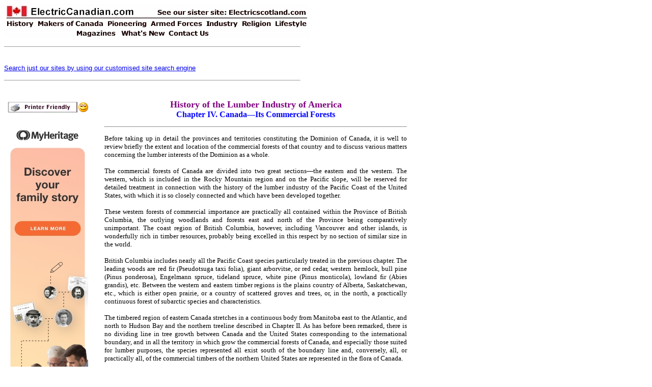

--- FILE ---
content_type: text/html
request_url: http://www.electriccanadian.com/transport/lumber/america/chapter04.htm
body_size: 39964
content:
<html>

<head>
<meta http-equiv="Content-Language" content="en-us">
<meta http-equiv="Content-Type" content="text/html; charset=windows-1252">
<title>Canada—Its Commercial Forests</title>
<meta name="keywords" content="Canada, Commercial, Forests">
<meta name="description" content="Canada—Its Commercial Forests">
<meta name="Microsoft Border" content="tlb">
</head>

<body><!--msnavigation--><table border="0" cellpadding="0" cellspacing="0" width="100%"><tr><td>

<p align="left"><map name="FPMap2_I1">
<area href="http://www.electriccanadian.com" shape="rect" coords="6, 0, 260, 27">
<area target="_blank" href="http://www.electricscotland.com" shape="rect" coords="438, 9, 597, 25">
<area href="http://www.electriccanadian.com/history/index.htm" shape="rect" coords="4, 30, 64, 47">
<area href="http://www.electriccanadian.com/makers/index.htm" shape="rect" coords="67, 31, 197, 47">
<area href="http://www.electriccanadian.com/pioneering/index.htm" shape="rect" coords="202, 31, 281, 47">
<area href="http://www.electriccanadian.com/forces/index.htm" shape="rect" coords="287, 30, 392, 46">
<area href="http://www.electriccanadian.com/transport/index.htm" shape="rect" coords="396, 32, 459, 48">
<area href="http://www.electriccanadian.com/religion/index.htm" shape="rect" coords="462, 32, 528, 47">
<area href="http://www.electriccanadian.com/lifestyle/index.htm" shape="rect" coords="531, 33, 597, 46">
<area href="http://www.electriccanadian.com/whatsnew.htm" shape="rect" coords="226, 51, 318, 65">
<area href="http://www.electriccanadian.com/contact.htm" shape="rect" coords="321, 50, 405, 66">
<area href="http://www.electriccanadian.com/magazines/index.htm" shape="rect" coords="135, 50, 219, 66">
</map><img border="0" src="../../../_borders/ecmenu.jpg" width="598" height="67" usemap="#FPMap2_I1"></p>
<hr width="580" size="1" align="left">
<p><br>
<a href="http://www.electricscotland.com/search.htm">
<font face="Arial" size="2">Search just our sites by using our customised site 
search engine</font></a></p>
<p></p>
<hr width="580" size="1" align="left">
<p><br>
</p>
<p></p>
</td></tr><!--msnavigation--></table><!--msnavigation--><table dir="ltr" border="0" cellpadding="0" cellspacing="0" width="100%"><tr><td valign="top" width="1%">
<div align="right">
	<table id="table1" align="right" border="0" bordercolor="#111111" cellpadding="5" style="border-collapse: collapse" width="170">
		<tr>
			<td align="left" valign="top" width="160">
			<p align="center">
			<a onclick="takeprint(event)" href="javascript:void(0)" id="printbtn">
			<img alt="Click here to get a Printer Friendly Page" src="https://electricscotland.com/images/printer_friendly.gif" width="140" height="27" border="0"><img alt="Smiley" src="https://electricscotland.com/wlEmoticon-smile[1].png" style="padding-bottom: 4px" width height border="0"></a><br>
			<br>
			<a href="https://electricscotland.com/webclans/myheritage.htm" target="_blank">
			<img border="0" src="../../../lifestyle/10000/images/EN_FTFCbanners_160600.jpg" width="160" height="600" alt="Click here to learn more about MyHeritage and get free genealogy resources"></a><br>
			</td>
		</tr>
	</table>
</div>

</td><td valign="top" width="24"></td><!--msnavigation--><td valign="top">

<div align="left">
	<table border="0" width="600">
		<tr>
			<td>
			<p align="center"><b><font face="Verdana" size="4" color="#800080">
			History of the Lumber Industry of America<br>
			</font><font face="Verdana" color="#0000FF">Chapter IV. Canada—Its 
			Commercial Forests</font></b></td>
		</tr>
	</table>
</div>
<div align="left">
	<table border="0" width="600">
		<tr>
			<td><hr></td>
		</tr>
	</table>
</div>
<div align="left">
	<table border="0" width="600">
		<tr>
			<td>
			<p align="justify"><font face="Verdana" size="2">Before taking up in 
			detail the provinces and territories constituting the Dominion of 
			Canada, it is well to review briefly the extent and location of the 
			commercial forests of that country and to discuss various matters 
			concerning the lumber interests of the Dominion as a whole.</font></p>
			<p align="justify"><font face="Verdana" size="2">The commercial 
			forests of Canada are divided into two great sections—the eastern 
			and the western. The western, which is included in the Rocky 
			Mountain region and on the Pacific slope, will be reserved for 
			detailed treatment in connection with the history of the lumber 
			industry of the Pacific Coast of the United States, with which it is 
			so closely connected and which have been developed together.</font></p>
			<p align="justify"><font face="Verdana" size="2">These western 
			forests of commercial importance are practically all contained 
			within the Province of British Columbia, the outlying woodlands and 
			forests east and north of the Province being comparatively 
			unimportant. The coast region of British Columbia, however, 
			including Vancouver and other islands, is wonderfully rich in timber 
			resources, probably being excelled in this respect by no section of 
			similar size in the world.</font></p>
			<p align="justify"><font face="Verdana" size="2">British Columbia 
			includes nearly all the Pacific Coast species particularly treated 
			in the previous chapter. The leading woods are red fir (Pseudotsuga 
			taxi folia), giant arborvitse, or red cedar, western hemlock, bull 
			pine (Pinus ponderosa), Engelmann spruce, tideland spruce, white 
			pine (Pinus monticola), lowland fir (Abies grandis), etc. Between 
			the western and eastern timber regions is the plains country of 
			Alberta, Saskatchewan, etc., which is either open prairie, or a 
			country of scattered groves and trees, or, in the north, a 
			practically continuous forest of subarctic species and 
			characteristics.</font></p>
			<p align="justify"><font face="Verdana" size="2">The timbered region 
			of eastern Canada stretches in a continuous body from Manitoba east 
			to the Atlantic, and north to Hudson Bay and the northern treeline 
			described in Chapter II. As has before been remarked, there is no 
			dividing line in tree growth between Canada and the United States 
			corresponding to the international boundary, and in all the 
			territory in which grow the commercial forests of Canada, and 
			especially those suited for lumber purposes, the species represented 
			all exist south of the boundary line and, conversely, all, or 
			practically all, of the commercial timbers of the northern United 
			States are represented in the flora of Canada.</font></p>
			<p align="justify"><font face="Verdana" size="2">If this timber were 
			equal in its quality to the area it covers and to its quantity, it 
			would constitute one of the greatest forests on the globe ; but as 
			it is, with much of it dwarfed by climate and perhaps to some extent 
			by inhospitable soil, it has an enormous quantity of merchantable 
			timber. The most valuable part of these forests consists of white 
			pine (Pinus strobus), red or Norway pine (Pinus resinosa) and 
			spruce.</font></p>
			<p align="justify"><font face="Verdana" size="2">Formerly there was 
			an almost solid forest of hardwoods in southern Ontario, in that 
			peninsula bounded by Lake Erie, Lake Huron and. Georgian Bay and 
			extending along the northern shores of Lake Ontario, but as these 
			hardwood lands were particularly attractive to the farmer, they have 
			been largely cleared and the result is an agricultural section 
			seldom excelled in its productiveness and beauty. In these early 
			years of the Twentieth Century, therefore, the hardwood resources 
			and production of the Dominion are comparatively insignificant, 
			though there is a considerable quantity of oak, maple, elm, ash, 
			etc., yet remaining. There is still a sufficient supply to meet most 
			of the domestic requirements, though for some of the more exacting 
			classes of industries hardwoods are imported from the United States. 
			Canada formerly exported hardwoods in considerable quantities, but 
			the magnitude of that business has been much reduced.</font></p>
			<p align="justify"><font face="Verdana" size="2">The Height of Land, 
			which is the dividing ridge or boundary line between the waters 
			which flow into Hudson Bay or into the Atlantic north of the Strait 
			of Belle Isle, and those which by the Great Lakes find their way 
			through the St. Lawrence to the ocean, marks a somewhat clearly 
			defined northern boundary of the most valuable soft woods. South of 
			that line are found white and red pine, hemlock, tamarack, spruce, 
			etc., of sizes which fit them for sawmill use. North of that line 
			white and norway pine practically disappear and other species 
			decrease in size as one goes north until, of commercial woods, 
			spruce of diminished size is left standing in a continuous forest, 
			extending to Hudson Bay—that great inland sea, which has been the 
			dream of navigators, but which is not likely ever to assume large 
			commercial importance—and to the northern treeline of the continent.</font></p>
			<p align="justify"><font face="Verdana" size="2">The basis of value 
			of the present forests is the white pine, and it is, perhaps, worthy 
			of note that the center of timber value is found in a latitude 
			corresponding somewhat closely to the best growth of white pine in 
			the United States, which was in the lower peninsula of Michigan and 
			in Wisconsin. Within the rough triangle bounded by the Ottawa River 
			on the northeast, Georgian Bay and Lake Huron on the west and Lake 
			Erie and Lake Ontario on the south, grow the finest forests of the 
			Dominion. The pines in former years used to reach well down toward 
			Lake Erie, but they have largely been cut away from that section, as 
			the hardwoods were at a later date. Now this forest of especial 
			value is restricted to the northern portion of this territory, 
			reaching north to Lake Nipissing and the Ottawa River, and beyond.</font></p>
			<p align="justify"><font face="Verdana" size="2">As one goes in any 
			direction from this favored district, the forests change in 
			character and decrease in value. Going east from the Ottawa River 
			the woodsman finds a decrease in the amount of pine and an increase 
			in the amount of spruce, until below the City of Quebec the vast 
			tulk of it is of the latter species. Perhaps the best spruce of the 
			Dominion is found between the St. Lawrence River and the United 
			States boundary, but there is also much fine log spruce north of the 
			river, though as one goes north it decreases in size. Going north, 
			northwest and west from the Georgian Bay district white and red pine 
			constitute the bulk of the forests all the way to Manitoba, except 
			through a district north of Lake Superior, where they are replaced 
			largely by banksian or jack pine and other inferior timbers, but 
			nowhere do they show such high quality as in the Georgian Bay and 
			Ottawa River districts.</font></p>
			<p align="justify"><font face="Verdana" size="2">Spruce is the 
			prevailing timber north of the Height of Land and grows in 
			substantially solid forests. It is not, however, in that part of the 
			Dominion, of log size to any great extent, but, nevertheless, 
			constitutes a magnificent supply of pulpwood whose quantity can only 
			be guessed at, but which will probably be sufficient to supply the 
			needs of the world for generations. Comparatively little of that 
			territory has been surveyed and much of it is totally unexplored. 
			Even the latest maps of Ontario, issued by the Crown Lands 
			Department of the Province, represent the course of streams by 
			dotted lines only, indicating that their exact course is a matter of 
			conjecture. While both pine and spruce were found in the original 
			forests of both Ontario and Quebec, Ontario was, emphatically, the 
			pine province and Quebec the spruce province. It is a matter of some 
			dispute as to which of the two has the larger amount of spruce, but 
			there is no question that the Quebec spruce forest is superior in 
			the quality and availability of its spruce supply and particularly 
			in the proportion of it that is of sawlog size.</font></p>
			<p align="justify"><font face="Verdana" size="2">The Maritime 
			Provinces were originally heavily timbered, with, perhaps, the most 
			dense forests in Nova Scotia.</font></p>
			<p align="justify"><font face="Verdana" size="2">The present 
			condition of the individual timber resources of the provinces will 
			be treated in connection with the lumber history of each of them, 
			and it is enough to say here that the entire area of Canada south of 
			the Height of Land from the Atlantic to Manitoba was originally 
			covered with commercial lumber timber.</font></p>
			<p align="justify"><font face="Verdana" size="2">An outline 
			definition of the leading lumber districts of the Dominion of 
			Canada, is as follows: The Nova Scotia district, of which Halifax is 
			the commercial, though not manufacturing, lumber center; the St. 
			John River district, in New Brunswick, of which the center is the 
			City of St. John; the Miramichi district, of eastern New Brunswick, 
			of which Chatham is the center; the Chaleur Bay district, of 
			northern New Brunswick and southeastern Quebec, of which Bathurst, 
			Dalhousie and other points are centers; on the St. Lawrence River, 
			the Quebec district, of which the City of Quebec is the commercial 
			center; the Ottawa River district, of which Ottawa, with its 
			environs, is the chief manufacturing center and Montreal the chief 
			center from the standpoint of export trade; the Georgian Bay 
			district, which includes all the territory draining into Georgian 
			Bay, with many milling points, but its commercial interests most 
			definitely centering at Toronto, and what may be called the western 
			Ontario district, lying to the northwest of Lake Superior, having as 
			manufacturing and commercial centers such points as Port Arthur and 
			Pigeon River.</font></p>
			<p align="justify"><font face="Verdana" size="2">The commercial 
			forests of Canada have been and are so located that they have been 
			singularly independent, either from a logging standpoint or for 
			marketing their product, of railroads. Indeed, it was not until the 
			construction of the Canadian Pacific Railway that the railroad was 
			to any important extent a primary means of marketing the product of 
			Canadian mills; and even today its use is practically confined to 
			the western provinces and territories. The great St. Lawrence water 
			system, reaching from the head of Lake Superior to the Atlantic, 
			with the never-failing streams flowing into it from the north, gives 
			an adequate outlet for the timber and lumber production of Quebec 
			and Ontario, while the Maritime Provinces, with their deeply 
			indented coasts, find marine transportation sufficient. </font></p>
			<p align="justify"><font face="Verdana" size="2">British North 
			America advanced much more rapidly in respect to the exportation of 
			forest products than did the United States. There were two reasons 
			for this: One was that the forests north of the United States were, 
			relative to population and domestic requirements, much more 
			important than those of the United States ; and, the second, that 
			the ample system of waterways connecting with the Atlantic naturally 
			led Canada to look abroad for its markets, especially as, until 
			within the last fifty years, the market in the United States was 
			almost completely supplied from domestic sources. Indeed, up to the 
			time of the construction of the Champlain Canal, connecting Lake 
			Champlain with the Hudson River, which was completed in 1822, and of 
			the Oswego Canal, connecting Lake Ontario at Oswego with the Erie 
			Canal at Syracuse, N. Y., completed in 1828, timber grown on the St. 
			Lawrence watershed of New York, Vermont and New Hampshire, largely 
			went to Montreal or Quebec and thence abroad.</font></p>
			<p align="justify"><font face="Verdana" size="2">Not only can the 
			forests of Canada be logged by water, and its mills be located at 
			the mouths of logging streams on deep water, but also the chief 
			markets Of the Dominion, in all that territory from the head of Lake 
			Superior to the Atlantic, can be reached by water. Hence it is that 
			Canada, at the time of this publication, was still pursuing methods 
			of logging and of lumber transportation that largely obtained in the 
			United States until twenty-five years ago, when the development of 
			lumbering operations away from the water courses gradually brought 
			about an increased use of the railroad in that country. British 
			Columbia also is, to a considerable extent, served in its lumber 
			interests by waterways; but there is a vast extent of rapidly 
			developing country lying between Lake Superior and the Rocky 
			Mountains and reaching from the national boundary north to the Peace 
			River, that is dependent upon the railroads for its supply of 
			building material, which must be furnished from the forests of 
			western Ontario or from British Columbia, or to a certain extent 
			from the smaller sized, but still available, timber north of 
			Manitoba.</font></p>
			<p align="justify"><font face="Verdana" size="2">The following table 
			gives the names of the several provinces and territories of the 
			Dominion, the dates of their creation or admission into the 
			confederation, their land area and total area, and the estimated 
			area remaining afforested in 1904. All the columns relating to areas 
			show variations from other tables, differences in forested areas 
			being due to different estimates, while in the other columns the 
			figures are changed<a href="#bookmark1">1</a> from time to time as 
			the boundaries of the provinces and territories are changed or 
			defined, and as the surveys become more accurate :</font></p>
			<p align="justify"><font face="Verdana" size="2">AREA OF FORESTS IN 
			CANADA.</font></p>
			<table border="1">
				<tr>
					<td>
					<p align="justify">&nbsp;</td>
					<td>
					<p align="justify"><font face="Verdana" size="2">Date o f</font></td>
					<td colSpan="4">
					<p align="justify"><font face="Verdana" size="2">Area in 
					Square Miles.</font></td>
				</tr>
				<tr>
					<td>
					<p align="justify"><font face="Verdana" size="2">Name.</font></td>
					<td>
					<p align="justify"><font face="Verdana" size="2">
					Organization</font></td>
					<td>
					<p align="justify"><font face="Verdana" size="2">Total</font></td>
					<td>
					<p align="justify"><font face="Verdana" size="2">Land</font></td>
					<td colSpan="2">
					<p align="justify"><font face="Verdana" size="2">Forest</font></td>
				</tr>
				<tr>
					<td>
					<p align="justify">&nbsp;</td>
					<td>
					<p align="justify"><font face="Verdana" size="2">or 
					Creation.</font></td>
					<td>
					<p align="justify"><font face="Verdana" size="2">Area.</font></td>
					<td>
					<p align="justify"><font face="Verdana" size="2">Area.</font></td>
					<td colSpan="2">
					<p align="justify"><font face="Verdana" size="2">Area.</font></td>
				</tr>
				<tr>
					<td>
					<p align="justify"><font face="Verdana" size="2">Provinces.</font></td>
					<td>
					<p align="justify">&nbsp;</td>
					<td>
					<p align="justify">&nbsp;</td>
					<td>
					<p align="justify">&nbsp;</td>
					<td colSpan="2">
					<p align="justify">&nbsp;</td>
				</tr>
				<tr>
					<td>
					<p align="justify"><font face="Verdana" size="2">
					Ontario..........................................</font></td>
					<td>
					<p align="justify"><font face="Verdana" size="2">July 1. 
					1867</font></td>
					<td>
					<p align="justify"><font face="Verdana" size="2">260,862</font></td>
					<td>
					<p align="justify"><font face="Verdana" size="2">220,508</font></td>
					<td colSpan="2">
					<p align="justify"><font face="Verdana" size="2">82,528</font></td>
				</tr>
				<tr>
					<td>
					<p align="justify"><font face="Verdana" size="2">
					Quebec...........................................</font></td>
					<td>
					<p align="justify"><font face="Verdana" size="2">July 1,1867</font></td>
					<td>
					<p align="justify"><font face="Verdana" size="2">351,873</font></td>
					<td>
					<p align="justify"><font face="Verdana" size="2">341,756</font></td>
					<td colSpan="2">
					<p align="justify"><font face="Verdana" size="2">225,552</font></td>
				</tr>
				<tr>
					<td>
					<p align="justify"><font face="Verdana" size="2">Nova 
					Scotia.....................................</font></td>
					<td>
					<p align="justify"><font face="Verdana" size="2">July 1,1867</font></td>
					<td>
					<p align="justify"><font face="Verdana" size="2">21,428</font></td>
					<td>
					<p align="justify"><font face="Verdana" size="2">21,068</font></td>
					<td colSpan="2">
					<p align="justify"><font face="Verdana" size="2">16,958</font></td>
				</tr>
				<tr>
					<td>
					<p align="justify"><font face="Verdana" size="2">New 
					Brunswick.................................</font></td>
					<td>
					<p align="justify"><font face="Verdana" size="2">July 1,1867</font></td>
					<td>
					<p align="justify"><font face="Verdana" size="2">27,985</font></td>
					<td>
					<p align="justify"><font face="Verdana" size="2">27,911</font></td>
					<td colSpan="2">
					<p align="justify"><font face="Verdana" size="2">17.538</font></td>
				</tr>
				<tr>
					<td>
					<p align="justify"><font face="Verdana" size="2">
					Manitoba........................................</font></td>
					<td>
					<p align="justify"><font face="Verdana" size="2">July 
					15,1870</font></td>
					<td>
					<p align="justify"><font face="Verdana" size="2">73,732</font></td>
					<td>
					<p align="justify"><font face="Verdana" size="2">64,327</font></td>
					<td colSpan="2">
					<p align="justify"><font face="Verdana" size="2">25,626</font></td>
				</tr>
				<tr>
					<td>
					<p align="justify"><font face="Verdana" size="2">British 
					Columbia................................</font></td>
					<td>
					<p align="justify"><font face="Verdana" size="2">July20. 
					1871</font></td>
					<td>
					<p align="justify"><font face="Verdana" size="2">372,630</font></td>
					<td>
					<p align="justify"><font face="Verdana" size="2">370,191</font></td>
					<td colSpan="2">
					<p align="justify"><font face="Verdana" size="2">285,554</font></td>
				</tr>
				<tr>
					<td>
					<p align="justify"><font face="Verdana" size="2">Prince 
					Edward Island...........................</font></td>
					<td>
					<p align="justify"><font face="Verdana" size="2">July 1,1873</font></td>
					<td>
					<p align="justify"><font face="Verdana" size="2">2,184</font></td>
					<td>
					<p align="justify"><font face="Verdana" size="2">2,184</font></td>
					<td colSpan="2">
					<p align="justify"><font face="Verdana" size="2">797</font></td>
				</tr>
				<tr>
					<td>
					<p align="justify"><font face="Verdana" size="2">Districts.</font></td>
					<td>
					<p align="justify">&nbsp;</td>
					<td>
					<p align="justify">&nbsp;</td>
					<td>
					<p align="justify">&nbsp;</td>
					<td colSpan="2">
					<p align="justify">&nbsp;</td>
				</tr>
				<tr>
					<td>
					<p align="justify"><font face="Verdana" size="2">
					—Keewatin........................................</font></td>
					<td>
					<p align="justify"><font face="Verdana" size="2">Apr. 
					12,1876</font></td>
					<td>
					<p align="justify"><font face="Verdana" size="2">470,416</font></td>
					<td>
					<p align="justify"><font face="Verdana" size="2">456,997</font></td>
					<td>
					<p align="justify">&nbsp;</td>
					<td>
					<p align="justify">&nbsp;</td>
				</tr>
				<tr>
					<td>
					<p align="justify"><font face="Verdana" size="2">Assiniboia.......................................</font></td>
					<td>
					<p align="justify"><font face="Verdana" size="2">May 17.18S2</font></td>
					<td>
					<p align="justify"><font face="Verdana" size="2">88,879</font></td>
					<td>
					<p align="justify"><font face="Verdana" size="2">88,279</font></td>
					<td>
					<p align="justify">&nbsp;</td>
					<td>
					<p align="justify">&nbsp;</td>
				</tr>
				<tr>
					<td>
					<p align="justify"><font face="Verdana" size="2">
					Saskatchewan...................................</font></td>
					<td>
					<p align="justify"><font face="Verdana" size="2">May 17,1882</font></td>
					<td>
					<p align="justify"><font face="Verdana" size="2">107,618</font></td>
					<td>
					<p align="justify"><font face="Verdana" size="2">103,846</font></td>
					<td>
					<p align="justify">&nbsp;</td>
					<td>
					<p align="justify">&nbsp;</td>
				</tr>
				<tr>
					<td>
					<p align="justify"><font face="Verdana" size="2">
					Alberta..........................................</font></td>
					<td>
					<p align="justify"><font face="Verdana" size="2">May 17.1882</font></td>
					<td>
					<p align="justify"><font face="Verdana" size="2">101,883</font></td>
					<td>
					<p align="justify"><font face="Verdana" size="2">101,521</font></td>
					<td>
					<p align="justify">&nbsp;</td>
					<td>
					<p align="justify">&nbsp;</td>
				</tr>
				<tr>
					<td>
					<p align="justify"><font face="Verdana" size="2">Athabaska 
					......................................</font></td>
					<td>
					<p align="justify"><font face="Verdana" size="2">May 17.18S2</font></td>
					<td>
					<p align="justify"><font face="Verdana" size="2">251,965</font></td>
					<td>
					<p align="justify"><font face="Verdana" size="2">243,160</font></td>
					<td>
					<p align="justify">&nbsp;</td>
					<td>
					<p align="justify"><font face="Verdana" size="2">696,952</font></td>
				</tr>
				<tr>
					<td>
					<p align="justify"><font face="Verdana" size="2">
					Franklin.........................................</font></td>
					<td>
					<p align="justify"><font face="Verdana" size="2">Oct 2,1895</font></td>
					<td>
					<p align="justify"><font face="Verdana" size="2">*500,000</font></td>
					<td>
					<p align="justify"><font face="Verdana" size="2">*500,000</font></td>
					<td>
					<p align="justify">&nbsp;</td>
					<td>
					<p align="justify">&nbsp;</td>
				</tr>
				<tr>
					<td>
					<p align="justify"><font face="Verdana" size="2">
					—Mackenzie.......................................</font></td>
					<td>
					<p align="justify"><font face="Verdana" size="2">Oct. 2.1895</font></td>
					<td>
					<p align="justify"><font face="Verdana" size="2">562,182</font></td>
					<td>
					<p align="justify"><font face="Verdana" size="2">532,634</font></td>
					<td>
					<p align="justify">&nbsp;</td>
					<td>
					<p align="justify">&nbsp;</td>
				</tr>
				<tr>
					<td>
					<p align="justify"><font face="Verdana" size="2">
					'Ungava..........................................</font></td>
					<td>
					<p align="justify"><font face="Verdana" size="2">Oct. 2,1895</font></td>
					<td>
					<p align="justify"><font face="Verdana" size="2">354,961</font></td>
					<td>
					<p align="justify"><font face="Verdana" size="2">349,109</font></td>
					<td>
					<p align="justify">&nbsp;</td>
					<td>
					<p align="justify">&nbsp;</td>
				</tr>
				<tr>
					<td>
					<p align="justify"><font face="Verdana" size="2">
					—Yukon...........................................</font></td>
					<td>
					<p align="justify"><font face="Verdana" size="2">June13,1898</font></td>
					<td>
					<p align="justify"><font face="Verdana" size="2">196,976</font></td>
					<td>
					<p align="justify"><font face="Verdana" size="2">196,327</font></td>
					<td>
					<p align="justify">&nbsp;</td>
					<td>
					<p align="justify">&nbsp;</td>
				</tr>
				<tr>
					<td>
					<p align="justify">&nbsp;</td>
					<td>
					<p align="justify">&nbsp;</td>
					<td>
					<p align="justify"><font face="Verdana" size="2">3.745.574</font></td>
					<td>
					<p align="justify"><font face="Verdana" size="2">3,618,818</font></td>
					<td colSpan="2">
					<p align="justify"><font face="Verdana" size="2">1.351,505</font></td>
				</tr>
			</table>
			<p align="justify"><font face="Verdana" size="2">An outline sketch 
			of the Canadian provinces and territories, with the distribution of 
			timber in each, compiled from Canadian official sources, is as 
			follows:</font></p>
			<p align="justify"><font face="Verdana" size="2">DISTRIBUTION OF 
			CANADIAN WOODS BY PROVINCES.</font></p>
			<p align="justify"><font face="Verdana" size="2">Nova Scotia, which 
			embraces 21,068 square miles of land, and New Brunswick, with 27,911 
			square miles, have large areas of spruce, hemlock, larch, pine, oak, 
			elm, maple, beech and birch. Lumber makes up about two-thirds of 
			their total exports.</font></p>
			<p align="justify"><font face="Verdana" size="2">Prince Edward 
			Island, lying between the two, is about 150 miles long and much 
			indented by bays. It has an area of 2,184 square miles. Agriculture 
			has progressed in this Province and the remaining timber is chiefly 
			confined to the northern end of the island, where there are small 
			lumbering operations. The woods are the white and the black spruce, 
			larch, elm and oak.</font></p>
			<p align="justify"><font face="Verdana" size="2">Quebec embraces a 
			land area of 341,756 square miles. The forest</font></p>
			<p align="justify"><font face="Verdana" size="2">lands are of great 
			magnitude and include most of the staple woods common to the eastern 
			and central states.</font></p>
			<p align="justify"><font face="Verdana" size="2">Ontario has a land 
			area of 220,508 square miles and a water area of 40,354 square 
			miles. There are large areas of forest.</font></p>
			<p align="justify"><font face="Verdana" size="2">Manitoba includes 
			73,732 square miles, of which 64,327 are land. The principal timber 
			is poplar, with some white elm, green ash, box elder and mossycup 
			oak, the latter forming a scrub growth in most parts of the 
			Province. White spruce is also found over a limited area. The trees 
			in the northern part of Manitoba are large enough to be 
			merchantable.</font></p>
			<p align="justify"><font face="Verdana" size="2">The Northwestern 
			Territories, which adjoin Manitoba, in many respects resemble that 
			Province. They consist of four provincial districts: Assiniboia, 
			with a total area of 88,879 square miles, Saskatchewan, embracing 
			107,618 square miles, Athabaska, with 251,965 square miles and 
			Alberta with 101,883 square miles. The greater part of the southern 
			portion, from the United States boundary for about two hundred miles 
			north, is flat or rolling prairie, a large part being treeless.</font></p>
			<p align="justify"><font face="Verdana" size="2">The Province of 
			British Columbia is heavily timbered and contains 372,630 square 
			miles. The heaviest timber growth is found west of the coast range, 
			and embraces an area of 100 to 150 miles wide and 700 miles long. 
			There is little hardwood of any sort.</font></p>
			<p align="justify"><font face="Verdana" size="2">An interesting 
			review of the lumber resources and situation of Canada was made some 
			years ago by Mr. E. Stewart, Superintendent of Forestry of the 
			Dominion of Canada. It is particularly of value as showing in a 
			graphic way the important place which spruce holds and will continue 
			to hold in the timber resources of the Dominion. While the policy of 
			the Dominion, as expressed in its forest reserves and its method of 
			leasing timber limits, whereby the title to the land is retained by 
			the Government and cutting is done under restrictions, will 
			undoubtedly prolong the productive life of the pine forests and 
			perhaps enable them to contribute in perpetuity to the welfare of 
			the nation, it is spruce which, to the greatest extent, will supply 
			the demand for forest products and under intelligent direction will 
			never be exhausted. Mr. Stewart said in part:</font></p>
			<p align="justify"><font face="Verdana" size="2">“Though we have 
			lost vast quantities of timber by fire, still Canada undoubtedly 
			stands at the head of those countries from which a future supply may 
			be expected. It is true that our virgin white pine can not last very 
			many years longer, but we have other varieties of great value. In 
			British Columbia we have the Douglas fir, the cedar, the western 
			white pine, and a hemlock very much superior to our eastern hemlock, 
			but above all we have the spruce, the most widely distributed of all 
			our forest trees. If we visit the mills of the Maritime Provinces we 
			find them cutting that timber for export to Europe, and so fast is 
			its natural reproduction in the moist climate of the coast that the 
			same territory can in the ordinary way of lumbering be recut about 
			every twenty years.</font></p>
			<p align="justify"><font face="Verdana" size="2">“Starting west from 
			the Atlantic in Nova Scotia we find the white and black spruce in 
			all the older provinces and in all the districts of our Northwest 
			Territories, while in the interior of British Columbia another 
			variety, the Engelmann spruce, a very useful tree, is found in great 
			abundance, and west of this and extending to the coast, the giant of 
			this species is found in the Menzies or Sitka spruce,<a href="#bookmark2">2</a> 
			which almost rivals in size and utility the giant Douglas fir of the 
			same district.</font></p>
			<p align="justify"><font face="Verdana" size="2">“Not only is the 
			range of the different varieties of the spruce bounded only by the 
			Atlantic and Pacific on the east and west, but it also extends over 
			more degrees of latitude than any other of our native trees, 
			reaching practically across the whole country from its southern 
			boundary up to the limit of tree growth, in some places extending 
			beyond the Arctic Circle. It must not be inferred that the whole of 
			this vast area is covered with merchantable timber, but on the other 
			hand there can be no question that this country possesses an immense 
			quantity of spruce timber which probably no other country can equal. 
			A very large portion of it is growing on land which, from its rough 
			character and also from its severe climate, is unsuited for the 
			growth of agricultural products and should be kept permanently for 
			the production of timber.</font></p>
			<p align="justify"><font face="Verdana" size="2">“In addition to the 
			utility of spruce for lumber it is of all varieties the one best 
			adapted for pulp, an article which is now being applied to such a 
			variety of purposes that the demand for pulpwood is enormously 
			increasing every year, and there seems little question that this 
			industry is only in its infancy and that our northern forest regions 
			with the unlimited water power they possess will in the not distant 
			future be the home of important and lasting industries.”</font></p>
			<p align="justify"><font face="Verdana" size="2">It would be 
			interesting to know what the forest area of Canada means as to total 
			present supply of commercial timber and the annual product which, 
			under favorable conditions and intelligent management, might be 
			expected for the future. Unfortunately, no estimate has been made, 
			nor is likely soon to be made, as to these points that is more than 
			guesswork. </font></p>
			<p align="justify"><font face="Verdana" size="2">According to the 
			next preceding table, the forest area of Canada, not including 
			Newfoundland and the Labrador Coast, is 1,351,505 square miles, 
			equivalent to about 865,000,000 acres. Such ah area, reasonably well 
			covered with forest, has, in any event, enormous possibilities. If 
			it should be admitted that it will average only 1,000 feet an acre 
			of sawmill timber, the total quantity would be 865,000,000,000 feet. 
			If the long period of 100 years were allowed for cutting this 
			quantity for reproduction, we would have an annual production of 
			8,650,000,000 feet, or about one-quarter the present output of 
			lumber and timber of the United States and a quantity about fifty 
			percent greater than the output of Canadian mills and of hewn timber 
			in its various forms. But if the period of cutting should be limited 
			to fifty years, as, under intelligent forestry management it could 
			be, the product would be increased to 17,300,000,000 feet annually 
			without deterioration or diminution of the stand. If the estimate 
			should be 2,000 feet of sawmill timber to the acre, the maximum 
			product on the basis of fifty years’ cutting would be nearly 
			35,000,000,000 feet annually, or more than is now produced by the 
			United States.</font></p>
			<p align="justify"><font face="Verdana" size="2">Looking at the 
			matter in another way, ignoring the territories, if there be taken 
			the reported forested areas of Prince Edward Island, Nova Scotia, 
			New Brunswick, Quebec, Ontario, Manitoba and British Columbia, there 
			would be found a total area of forests of 654,553 square miles, or 
			418,914,000 acres. An estimate of 2,500 feet per acre of commercial 
			timber would give a total of 1,047,285,000,000 feet, which, on the 
			basis of 100 years’ cutting, is equivalent to the product of 
			10,472,850,000 feet annually, or, on the basis of fifty years’ 
			cutting, would provide over 20,000,000,000 feet annually.</font></p>
			<p align="justify"><font face="Verdana" size="2">These speculations 
			are extremely general, but they serve the purpose of pointing out 
			the fact that Canada is enormously rich in timber resources and that 
			the possibilities of long continued production &lt; are almost 
			incalculable. To the estimates of sawmill timber should, of course, 
			be added that timber which is of value in the shape of cord-wood, 
			poles, railroad ties, pulpwood and for miscellaneous uses, local or 
			general.</font></td>
		</tr>
	</table>
	<table border="0" width="600">
		<tr>
			<td><hr></td>
		</tr>
	</table>
</div>
<div align="left">
	<table border="0" width="600">
		<tr>
			<td>
			<p align="center"><b><font face="Verdana" size="2">
			<a href="index.htm">Return to Book Index Page</a></font></b></td>
		</tr>
	</table>
</div>

<!--msnavigation--></td></tr><!--msnavigation--></table><!--msnavigation--><table border="0" cellpadding="0" cellspacing="0" width="100%"><tr><td>
<p></p>
<div align="left">
	<table border="0" width="600">
	</table>
	<table id="table1" border="0" cellpadding="0" style="border-collapse: collapse" width="590">
		<tr>
			<td>
			<p align="center"></td>
		</tr>
	</table>
</div>
	
	
</td></tr><!--msnavigation--></table></body>

</html>
